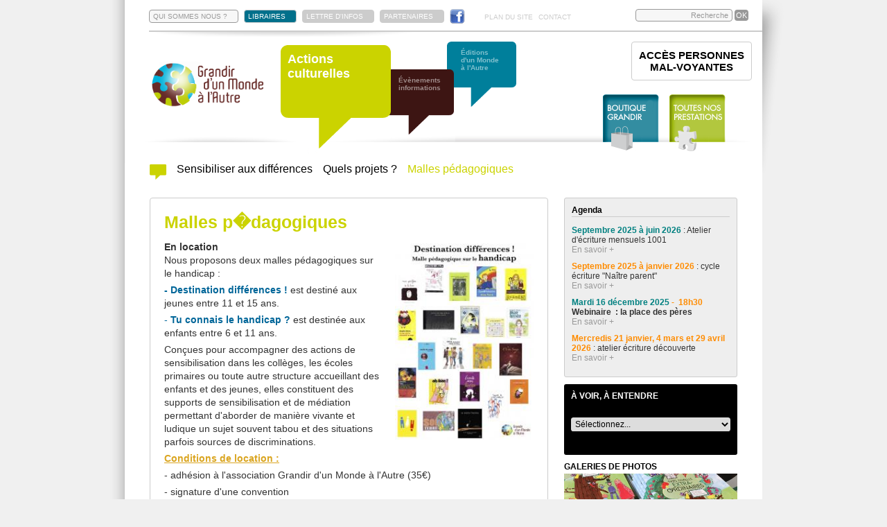

--- FILE ---
content_type: text/html; charset=utf-8
request_url: https://mondealautre.fr/actions-culturelles/malles-pedagogiques-t37.html?EMA=50a12ad5386d9c0ba1ddce7f9339d944
body_size: 11501
content:
<!DOCTYPE html PUBLIC "-//W3C//DTD XHTML 1.0 Transitional//EN" "http://www.w3.org/TR/xhtml1/DTD/xhtml1-transitional.dtd">
<html xmlns="http://www.w3.org/1999/xhtml">
<head>
	<meta http-equiv="Content-Type" content="text/html; charset=utf-8" />
	<title>
Malles pédagogiques	</title>
	<meta name="title" content="Malles pédagogiques" />
	<meta name="description" content="Association agissant en faveur de la lutte contre les discriminations au travers d'une maison d'édition sur le thème des différences, d'actions culturelles, de l'organisation de colloques sur le handicap." />
	<meta name="keywords" content="Keywords Grandir d'un Monde à l'Autre" />
	<meta name="expires" content="never" />
	<meta name="language" content="francais (french)" />
	<meta name="robots" content="index,follow">
	<meta name="revisit-after" content="7 days" />
	<meta name="author" content="www.studiok-web.com" />
	<meta name="content-language" content="fr" />
	<meta name="language" content="fr" />
	<script type='text/javascript' src='/js/jquery-1.6.4.min.js'></script> <!-- JQUERY -->
	<script type='text/javascript' src='/js/jquery-ui-custom.min.js'></script> <!-- JQUERY ?? -->
	<script type='text/javascript' src='/js/jquery-hoverIntent.js'></script> <!-- JQUERY ?? -->
	<script type='text/javascript' src='/js/jquery-slides.min.js'></script> <!-- JQUERY SLIDES -->
	<script type='text/javascript' src='/js/jquery-carouFredSel-5.5.0-packed.js'></script>
	<script type="text/javascript" src="/js/jquery-jplayer/jquery.jplayer.min.js"></script>
    <script type="text/javascript" src="/js/fancybox/jquery.fancybox.pack.js"></script>
    <script type='text/javascript' src='/js/highslide/highslide.min.js'></script> <!-- JQUERY gallerie -->
    <script type='text/javascript' src='/js/scripts-swfobject.js'></script>
	<script type='text/javascript' src='/0-3-scripts.js'></script>
    <script src="/js/jquery-validationEngine-fr.js" type="text/javascript" charset="utf-8"></script>
    <script src="/js/jquery-validationEngine.js" type="text/javascript" charset="utf-8"></script>
	<script type='text/javascript' src='/0-3-commande-scripts.js'></script>
	<link rel="stylesheet" href="/js/validationEngine.jquery.css" type="text/css"/>
	<link rel="stylesheet" href="/js/fancybox/jquery.fancybox.css" type="text/css"/>
	<link rel="stylesheet" href="/js/highslide/highslide.css" type="text/css"/>
    <link type="text/css" href="/js/jquery-jplayer/skin_dark/jplayer.dark.css" rel="stylesheet" />
    <link href="/0-3-styles.css" rel="stylesheet" type="text/css" /></head>
<body>
	<div id='all'><header id='header'><div id='menu-haut'><ul class='ul-menu-haut'><li id='a-qsn'><a class='border' href='/grandir-monde-a-autre/?EMA=a110edcab34320911de41af8735c3c9b' title="L'association Grandir d'un Monde à l'Autre">QUI SOMMES NOUS ?</a></li><li id='a-libraires'><a class='libraires' href='/editions/vous-etes-libraire-t28.html?EMA=a110edcab34320911de41af8735c3c9b'   title="Vous etes libraire"  >LIBRAIRES</a></li><li id='a-partenaires'><a class='gris' title='Les partenaires' href='/grandir-monde-a-autre/regard-d-un-monde-a-l-autre.html?EMA=a110edcab34320911de41af8735c3c9b'>LETTRE D'INFOS</a></li><li id='a-partenaires'><a class='gris' title='Les partenaires' href='/grandir-monde-a-autre/nos-partenaires.html?EMA=a110edcab34320911de41af8735c3c9b'>PARTENAIRES</a></li><li id='a-modes-paiement'><a class='gris' href='/boutique/modes-de-paiement-t41.html?EMA=a110edcab34320911de41af8735c3c9b'   title="Modes de paiement"  >MODES DE PAIEMENT</a></li><li id='a-facebook'><a class='facebook' href='http://fr-fr.facebook.com/pages/Association-Grandir-dun-Monde-à-lAutre/232052750188835' title="Grandir d'un Monde à l'Autre sur Facebook"></a></li><li id='a-pds'><a class='rien' href='/plan-du-site.html?EMA=a110edcab34320911de41af8735c3c9b' >PLAN DU SITE</a></li><li id='a-contact'><a class='rien' href='/grandir-monde-a-autre/contactez-nous.html?EMA=a110edcab34320911de41af8735c3c9b' >CONTACT</a></li></ul><div class='recherche'><form action='/recherche-grandir-monde-autre.html' method='post'><input type="hidden" name="EMA" value="a110edcab34320911de41af8735c3c9b" /><input type='text' name='recherche' value='Recherche' id='search-input' /><input type='submit' value='OK' class='submit' /></form></div><div class='clear'></div></div><div id='menu-general'><div id='logo'><a href='/?EMA=a110edcab34320911de41af8735c3c9b' title='Retour à l&rsquo;accueil'><img src='/visuels/logo-mondealautre.png' style='width:170px;' /></a></div><div class='content-bulle'><div id='bulle-verte' class='big-bulle-div' style='z-index:301; left:0;'><img class='big-bulle-couleur' src='/visuels/public/bulle-verte.png' alt='événements' style='z-index:300;' /><h1 class='bulle-texte' style='z-index:301;'>Actions<br />culturelles</h1></div><div id='bulle-marron' class='petite-bulle bulle-div'  style='z-index:200; left:150px;'><img style='z-index:200;' class='petite-bulle-couleur' src='/visuels/public/bulle-marron.png' alt='événements' /><img style='z-index:202;' class='bulle-noire' src='/visuels/public/bulle-noire.png' alt='fond' /><p style='z-index:203;' class='bulle-texte'>Évènements<br />informations</p><a style='z-index:204;' class='bulle-a' href='/evenements-informations/?EMA=a110edcab34320911de41af8735c3c9b' title="Grandir d'un monde à l'Autre, les événements"></a></div><div id='bulle-bleue' class='petite-bulle bulle-div'  style='z-index:100; left:240px;'><img style='z-index:100;' class='petite-bulle-couleur' src='/visuels/public/bulle-bleue.png' alt='événements' /><img style='z-index:102;' class='bulle-noire' src='/visuels/public/bulle-noire.png' alt='fond' /><p style='z-index:103;' class='bulle-texte'>Éditions<br />d'un Monde<br />à l'Autre</p><a style='z-index:104;' class='bulle-a' href='/editions/?EMA=a110edcab34320911de41af8735c3c9b' title="Grandir d'un monde à l'Autre, les éditions"></a></div></div><div id='boutique'><a href='/boutique/?EMA=a110edcab34320911de41af8735c3c9b' title="Grandir d'un monde à l'Autre, la boutique"></a><span></span></div><div id='actions'><a class='lien_ext_neutre' href='/files/textes/Catalogue-des-actions-1-48.pdf?EMA=a110edcab34320911de41af8735c3c9b'></a><span></span></div><div id='bloc-mv' class='cs-actions'><a href='?EMA=a110edcab34320911de41af8735c3c9b' title='Accès personnes mal-voyantes'>ACCÈS PERSONNES<BR />MAL-VOYANTES</a></div></div><ul id='sous-menu-pole'><li class='sous-menu-li verte'><a href='/actions-culturelles/?EMA=a110edcab34320911de41af8735c3c9b' title="Actualités Actions culturelles" class=''><img class='home' src='/visuels/public/bulle-verte.png' alt='Actualités' /></a></li><li class='sous-menu-li verte'><a href='/actions-culturelles/sensibiliser-aux-differences-t26.html?EMA=a110edcab34320911de41af8735c3c9b' title="Sensibiliser aux différences" class=''>Sensibiliser aux différences</a></li><li class='sous-menu-li verte'><a href='/actions-culturelles/quels-projets-t20.html?EMA=a110edcab34320911de41af8735c3c9b' title="Quels projets ?" class=''>Quels projets ?</a></li><li class='sous-menu-li verte'><a href='/actions-culturelles/malles-pedagogiques-t37.html?EMA=a110edcab34320911de41af8735c3c9b' title="Malles pédagogiques" class='on'>Malles pédagogiques</a></li></ul></header><div class = 'contenu'><div class = 'contenu-left'><div class='texte entite verte'><h1>Malles p�dagogiques</h1><div class='paragraphe'><img class='img-align-1' src = '/visuels/textes/Destination-differences--1-37.jpg' alt="Illustration " /><h2>En location</h2><p>
	Nous proposons deux malles p&eacute;dagogiques sur le handicap :</p>
<p>
	<span style="color:#006699;"><strong>- Destination diff&eacute;rences !</strong> </span>est destin&eacute; aux jeunes entre 11 et 15 ans.</p>
<p>
	<span style="color:#006699;">- <strong>Tu connais le handicap ? </strong></span>est destin&eacute;e aux enfants entre 6 et 11 ans.</p>
<p>
	Con&ccedil;ues pour accompagner des actions de sensibilisation dans les coll&egrave;ges, les &eacute;coles primaires ou toute autre structure accueillant des enfants et des jeunes, elles constituent des supports de sensibilisation et de m&eacute;diation permettant d&#39;aborder de mani&egrave;re vivante et ludique un sujet souvent tabou et des situations parfois sources de discriminations.</p>
<p>
	<span style="color:#daa520;"><strong><u>Conditions de location :</u></strong></span></p>
<p>
	- adh&eacute;sion &agrave; l&#39;association Grandir d&#39;un Monde &agrave; l&#39;Autre (35&euro;)</p>
<p>
	- signature d&#39;une convention</p>
<p>
	- 20&euro; de 1 jour &agrave; 30 jours</p>
<p>
	- ch&egrave;que de caution de la valeur des malles</p>
<p>
	- retrait et retour &agrave; notre bureau</p>
<p>
	Pour tout renseignement : 09 72 39 82 86 / contact@mondealautre.fr</p>
</div><div class='paragraphe'><h2>Destination différences !</h2><p>
	La malle <span style="color:#006699;"><strong>Destination diff&eacute;rences&nbsp; ! </strong></span>contient divers supports :</p>
<ul>
	<li>
		6 romans</li>
	<li>
		3 albums</li>
	<li>
		4 bandes dessin&eacute;es et mangas</li>
	<li>
		3 livres documentaires<br />
		(dont 1 de photographies)</li>
	<li>
		1 guide p&eacute;dagogique</li>
	<li>
		2 films documentaires</li>
	<li>
		2 films d&#39;animation</li>
	<li>
		10 courts m&eacute;trages</li>
	<li>
		1 jeu de plateau coop&eacute;ratif</li>
	<li>
		1 alphabet en braille</li>
</ul>
<a href='/files/textes/Destination-differences--2-37.pdf?EMA=a110edcab34320911de41af8735c3c9b' title="Présentation détaillée de Destinations différences !" class='lien_ext_neutre'><span class='puce'></span>Présentation détaillée de Destinations différences !</a></div><div class='paragraphe'><img class='img-align-1' src = '/visuels/textes/Tu-connais-le-handicap--3-37.jpg' alt="Illustration " /><h2>Tu connais le handicap ?</h2><p>
	La malle <span style="color:#006699;">T<strong>u connais le handicap ?</strong></span> contient &nbsp;:</p>
<ul>
	<li>
		10 romans</li>
	<li>
		15 albums</li>
	<li>
		4 bandes dessin&eacute;es et mangas</li>
	<li>
		3 livres documentaires</li>
	<li>
		1 CD-ROM</li>
	<li>
		7 films documentaires</li>
	<li>
		2 films d&#39;animation</li>
	<li>
		1 jeu de plateau</li>
	<li>
		1 album en &eacute;dition adapt&eacute;e : braille et support audio</li>
	<li>
		1 jeu de cartes</li>
</ul>
<p>
	&nbsp;</p>
<p>
	&nbsp;</p>
<a href='/files/textes/Tu-connais-le-handicap--3-37.pdf?EMA=a110edcab34320911de41af8735c3c9b' title="Présentation des titres de Tu connais le handicap ?" class='lien_ext_neutre'><span class='puce'></span>Présentation des titres de Tu connais le handicap ?</a></div><div class='clear'></div></div></div><div class = 'contenu-right'><div class='right-box agenda-box no-mv'><p class='title'>Agenda</p><div class='right-box-entite'><p><p>
	<span style="color:#008080;"><strong>Septembre 2025 &agrave; juin 2026</strong></span> : Atelier d&#39;&eacute;criture mensuels 1001</p>
</p><a href='/actions-culturelles/cycle-ecriture-du-mercredi-les-ateliers-1001-a535.html?EMA=a110edcab34320911de41af8735c3c9b' title="Cycle ECRITURE du mercredi : les ateliers 1001 " class='more'>En savoir +</a></div><div class='right-box-entite'><p><p>
	<span style="color:#ff8c00;"><strong>Septembre 2025 &agrave; janvier 2026</strong></span> : cycle &eacute;criture &quot;Na&icirc;tre parent&quot;&nbsp;</p>
</p><a href='/actions-culturelles/cycle-ecriture-en-distanciel-naitre-parent-a537.html?EMA=a110edcab34320911de41af8735c3c9b' title="Cycle Ecriture en distanciel : Naitre parent " class='more'>En savoir +</a></div><div class='right-box-entite'><p><p>
	<span style="color:#008080;"><strong>Mardi 16 d&eacute;cembre 2025</strong></span><span style="color:#ff8c00;"><strong> -&nbsp; 18h30</strong></span> <strong>Webinaire&nbsp; : la place des p&egrave;res&nbsp;</strong></p>
</p><a href='/evenements-informations/webinaire-la-place-des-peres-a538.html?EMA=a110edcab34320911de41af8735c3c9b' title="Webinaire La place des PERES" class='more'>En savoir +</a></div><div class='right-box-entite'><p><p>
	<strong><span style="color:#ff8c00;">Mercredis 21 janvier, 4 mars et 29 avril 2026</span></strong> : <a href="https://www.plumesdelarbre.com/milledeux">atelier &eacute;criture d&eacute;couverte&nbsp;</a></p>
</p><a href='/actions-culturelles/les-ateliers-1oo2-re-demarrent-a518.html?EMA=a110edcab34320911de41af8735c3c9b' title="Les ateliers 1OO2 re-demarrent !" class='more'>En savoir +</a></div></div><div class='right-box box-media no-mv'><p class='title'>À VOIR, À ENTENDRE</p><form method='post' id='form_avae'><input type="hidden" name="EMA" value="a110edcab34320911de41af8735c3c9b" /><select name='avae' class='avae' onchange='form.submit();'><option value='0'>Sélectionnez...</option><option title='Parentalité/handicap : Une maman "loisirs"'   value='47'>Parentalité/handicap : Une ma...</option><option title='Parentalité/handicap : Etre en confiance avec les professionnels'   value='46'>Parentalité/handicap : Etre e...</option><option title='Parentalité/handicap : Le douloureux regard de l'autre (témoignage sonore)'   value='45'>Parentalité/handicap : Le dou...</option><option title='Bande-annonce DVD Parentalité et handicap, 2ème partie : devenir d'enfant'   value='44'>Bande-annonce DVD Parentalité...</option><option title='Bande-annonce DVD Parentalité et handicap, 1ère partie : désir d'enfant'   value='43'>Bande-annonce DVD Parentalité...</option><option title='Lectures d'enfants'   value='42'>Lectures d'enfants...</option><option title='Rencontre avec Gwénola Morizur'   value='41'>Rencontre avec Gwénola Morizu...</option><option title='Teaser Balthazar du grand bazar'   value='40'>Teaser Balthazar du grand baza...</option><option title='Balthazar du grand bazar présenté sur Télénantes'   value='39'>Balthazar du grand bazar prés...</option><option title='A la recherche d'une relation (témoignage sonore)'   value='38'>A la recherche d'une relation ...</option><option title='Désillusion (témoignage sonore)'   value='37'>Désillusion (témoignage sono...</option><option title='Comment faire confiance ? (témoignage sonore)'   value='36'>Comment faire confiance ? (té...</option><option title='Comment rencontrer l'autre (témoignage sonore)'   value='35'>Comment rencontrer l'autre (t�...</option><option title='Relations de couple : proximité et distance (témoignage sonore)'   value='34'>Relations de couple : proximit...</option><option title='La vie amoureuse, autrefois et maintenant (témoignage sonore)'   value='33'>La vie amoureuse, autrefois et...</option><option title='Une rencontre entre femme (témoignage sonore)'   value='32'>Une rencontre entre femme (té...</option><option title='Une sexualité handicapante (témoignage sonore)'   value='31'>Une sexualité handicapante (t...</option><option title='La complexité des sentiments (témoignage sonore)'   value='30'>La complexité des sentiments ...</option><option title='Les difficultés dans le couple (témoignage sonore)'   value='29'>Les difficultés dans le coupl...</option><option title='Rêver l'amour (témoignage sonore)'   value='28'>Rêver l'amour (témoignage so...</option><option title='Entretien avec Christelle Lépine'   value='27'>Entretien avec Christelle Lép...</option><option title='Reportage son : un film sur la parentalité des personnes déficientes mentales'   value='26'>Reportage son : un film sur la...</option><option title='Reportage vidéo : un film sur la parentalité des personnes déficientes mentales'   value='25'>Reportage vidéo : un film sur...</option><option title='Film d'animation réalisé par deux CLIS de Rezé'   value='24'>Film d'animation réalisé par...</option><option title='Ecoutez la rencontre avec Frédéric Philibert du 23 octobre 2012'   value='23'>Ecoutez la rencontre avec Fré...</option><option title='Bande-annonce du livre Mon petit frère de la lune'   value='22'>Bande-annonce du livre Mon pet...</option><option title='Rencontre avec Ron Dyens, producteur'   value='21'>Rencontre avec Ron Dyens, prod...</option></select></form><h4></h4><div class='media'></div></div><div class = 'box-galerie'><p class='title'>GALERIES DE PHOTOS</p><div id='slide-galerie-box'><div class='slides_container'><div class='slide-galerie-div'><div class='visuel-galerie-box' style='width:250px; height:125px; overflow:hidden; position:relative;'><img alt="" style='left:0px; top:-104px; width:250px; height:332px; position:absolute;' src = '/visuels/galerie/Le-llivre-Nos-familles-extra-ordinaires-259.jpg' /></div></div><div class='slide-galerie-div'><div class='visuel-galerie-box' style='width:250px; height:125px; overflow:hidden; position:relative;'><img alt="" style='left:0px; top:-104px; width:250px; height:332px; position:absolute;' src = '/visuels/galerie/Projet-Portraits-de-familles-impression-du-livre-les-feuilles-dans-l-assembleuse-258.jpg' /></div></div><div class='slide-galerie-div'><div class='visuel-galerie-box' style='width:250px; height:125px; overflow:hidden; position:relative;'><img alt="" style='left:0px; top:-104px; width:250px; height:332px; position:absolute;' src = '/visuels/galerie/Projet-Portraits-de-familles-impression-de-la-couverture-du-livre-257.jpg' /></div></div><div class='slide-galerie-div'><div class='visuel-galerie-box' style='width:250px; height:125px; overflow:hidden; position:relative;'><img alt="" style='left:0px; top:-22px; width:250px; height:168px; position:absolute;' src = '/visuels/galerie/Projet-Portraits-de-familles-exposition-a-l-ecole-La-Sensive-St-Herblain--256.jpg' /></div></div><div class='slide-galerie-div'><div class='visuel-galerie-box' style='width:250px; height:125px; overflow:hidden; position:relative;'><img alt="" style='left:0px; top:-39px; width:250px; height:202px; position:absolute;' src = '/visuels/galerie/Projet-Portraits-de-familles-remise-du-livre-a-l-ecole-Les-Marsauderies-Nantes--255.jpg' /></div></div><div class='slide-galerie-div'><div class='visuel-galerie-box' style='width:250px; height:125px; overflow:hidden; position:relative;'><img alt="" style='left:0px; top:-31px; width:250px; height:187px; position:absolute;' src = '/visuels/galerie/Projet-Portraits-de-familles-remise-du-livre-a-l-ecole-A-France-Blain--254.jpg' /></div></div><div class='slide-galerie-div'><div class='visuel-galerie-box' style='width:250px; height:125px; overflow:hidden; position:relative;'><img alt="" style='left:0px; top:-31px; width:250px; height:187px; position:absolute;' src = '/visuels/galerie/Projet-Portraits-de-familles-quelques-actrices-du-projet-253.jpg' /></div></div><div class='slide-galerie-div'><div class='visuel-galerie-box' style='width:250px; height:125px; overflow:hidden; position:relative;'><img alt="" style='left:0px; top:-12px; width:250px; height:148px; position:absolute;' src = '/visuels/galerie/Projet-Portraits-de-familles-remise-du-livre-ecole-Beauregard-St-Herblain--252.jpg' /></div></div><div class='slide-galerie-div'><div class='visuel-galerie-box' style='width:250px; height:125px; overflow:hidden; position:relative;'><img alt="" style='left:0px; top:-72px; width:250px; height:268px; position:absolute;' src = '/visuels/galerie/Projet-Portraits-de-familles-collecte-des-planches-finalisees-251.jpg' /></div></div><div class='slide-galerie-div'><div class='visuel-galerie-box' style='width:250px; height:125px; overflow:hidden; position:relative;'><img alt="" style='left:0px; top:-8px; width:250px; height:140px; position:absolute;' src = '/visuels/galerie/Projet-Portraits-de-familles-reflexion-autour-de-la-famille-sportive-Ecole-Les-Marsauderies-Nantes--250.jpg' /></div></div><div class='slide-galerie-div'><div class='visuel-galerie-box' style='width:250px; height:125px; overflow:hidden; position:relative;'><img alt="" style='left:0px; top:-74px; width:250px; height:272px; position:absolute;' src = '/visuels/galerie/Projet-Portraits-de-familles-Marie-Cecile-Distinguin-Rabot-presente-son-livre-et-les-orignaux-249.jpg' /></div></div><div class='slide-galerie-div'><div class='visuel-galerie-box' style='width:250px; height:125px; overflow:hidden; position:relative;'><img alt="" style='left:0px; top:-31px; width:250px; height:187px; position:absolute;' src = '/visuels/galerie/Projet-Portraits-de-familles-les-esquisses-Ecole-Beauregard-St-Herblain--248.jpg' /></div></div><div class='slide-galerie-div'><div class='visuel-galerie-box' style='width:250px; height:125px; overflow:hidden; position:relative;'><img alt="" style='left:0px; top:-31px; width:250px; height:187px; position:absolute;' src = '/visuels/galerie/Projet-Portraits-de-familles-Mise-en-couleur-d-elements-des-familles-Ecole-A-France-Blain--247.jpg' /></div></div><div class='slide-galerie-div'><div class='visuel-galerie-box' style='width:250px; height:125px; overflow:hidden; position:relative;'><img alt="" style='left:0px; top:-31px; width:250px; height:187px; position:absolute;' src = '/visuels/galerie/Projet-Portraits-de-familles-Jeux-cooperatifs-a-l-ecole-Anatole-France-Blain--246.jpg' /></div></div><div class='slide-galerie-div'><div class='visuel-galerie-box' style='width:250px; height:125px; overflow:hidden; position:relative;'><img alt="" style='left:0px; top:-31px; width:250px; height:187px; position:absolute;' src = '/visuels/galerie/Projet-Portraits-de-famille-Ecole-La-Sensive-2017-245.jpg' /></div></div><div class='slide-galerie-div'><div class='visuel-galerie-box' style='width:250px; height:125px; overflow:hidden; position:relative;'><img alt="" style='left:0px; top:-31px; width:250px; height:187px; position:absolute;' src = '/visuels/galerie/Projet-Portraits-de-famille-Ecole-La-Sensive-2017-244.jpg' /></div></div><div class='slide-galerie-div'><div class='visuel-galerie-box' style='width:250px; height:125px; overflow:hidden; position:relative;'><img alt="" style='left:0px; top:-31px; width:250px; height:187px; position:absolute;' src = '/visuels/galerie/Projet-Portraits-de-famille-Ecole-La-Sensive-2017-243.jpg' /></div></div><div class='slide-galerie-div'><div class='visuel-galerie-box' style='width:250px; height:125px; overflow:hidden; position:relative;'><img alt="" style='left:0px; top:-31px; width:250px; height:187px; position:absolute;' src = '/visuels/galerie/Projet-Portraits-de-famille-Ecole-La-Sensive-2017-242.jpg' /></div></div><div class='slide-galerie-div'><div class='visuel-galerie-box' style='width:250px; height:125px; overflow:hidden; position:relative;'><img alt="" style='left:0px; top:-8px; width:250px; height:140px; position:absolute;' src = '/visuels/galerie/Projet-Portraits-de-famille-Ecole-Les-Marsauderies-2017-241.jpg' /></div></div><div class='slide-galerie-div'><div class='visuel-galerie-box' style='width:250px; height:125px; overflow:hidden; position:relative;'><img alt="" style='left:0px; top:-8px; width:250px; height:140px; position:absolute;' src = '/visuels/galerie/Projet-Portraits-de-famille-Ecole-Les-Marsauderies-2017-240.jpg' /></div></div><div class='slide-galerie-div'><div class='visuel-galerie-box' style='width:250px; height:125px; overflow:hidden; position:relative;'><img alt="" style='left:0px; top:-8px; width:250px; height:140px; position:absolute;' src = '/visuels/galerie/Projet-Portraits-de-famille-Ecole-Les-Marsauderies-2017-239.jpg' /></div></div><div class='slide-galerie-div'><div class='visuel-galerie-box' style='width:250px; height:125px; overflow:hidden; position:relative;'><img alt="" style='left:0px; top:-31px; width:250px; height:187px; position:absolute;' src = '/visuels/galerie/Projet-Portraits-de-famille-Ecole-Beauregard-2017-238.jpg' /></div></div><div class='slide-galerie-div'><div class='visuel-galerie-box' style='width:250px; height:125px; overflow:hidden; position:relative;'><img alt="" style='left:0px; top:-31px; width:250px; height:187px; position:absolute;' src = '/visuels/galerie/Projet-Portraits-de-famille-Ecole-Beauregard-2017-237.jpg' /></div></div><div class='slide-galerie-div'><div class='visuel-galerie-box' style='width:250px; height:125px; overflow:hidden; position:relative;'><img alt="" style='left:0px; top:-31px; width:250px; height:187px; position:absolute;' src = '/visuels/galerie/Projet-Portraits-de-famille-Ecole-Beauregard-2017-236.jpg' /></div></div><div class='slide-galerie-div'><div class='visuel-galerie-box' style='width:250px; height:125px; overflow:hidden; position:relative;'><img alt="" style='left:0px; top:-31px; width:250px; height:187px; position:absolute;' src = '/visuels/galerie/Projet-Portraits-de-famille-Ecole-Beauregard-2017-235.jpg' /></div></div><div class='slide-galerie-div'><div class='visuel-galerie-box' style='width:250px; height:125px; overflow:hidden; position:relative;'><img alt="" style='left:0px; top:-31px; width:250px; height:187px; position:absolute;' src = '/visuels/galerie/Projet-Portraits-de-familles-Elisabeth-Chabot-231.jpg' /></div></div><div class='slide-galerie-div'><div class='visuel-galerie-box' style='width:250px; height:125px; overflow:hidden; position:relative;'><img alt="" style='left:0px; top:-31px; width:250px; height:187px; position:absolute;' src = '/visuels/galerie/Projets-Portraits-de-famille-Elisabeth-Chabot-presente-les-etapes-de-creation-d-un-livre-l-impression-2017-230.jpg' /></div></div><div class='slide-galerie-div'><div class='visuel-galerie-box' style='width:250px; height:125px; overflow:hidden; position:relative;'><img alt="" style='left:0px; top:-104px; width:250px; height:332px; position:absolute;' src = '/visuels/galerie/Projet-Portraits-de-familles-Intervention-d-Elisabeth-Chabot-Etapes-de-creation-d-un-livre-2017-228.jpg' /></div></div><div class='slide-galerie-div'><div class='visuel-galerie-box' style='width:250px; height:125px; overflow:hidden; position:relative;'><img alt="" style='left:0px; top:-31px; width:250px; height:187px; position:absolute;' src = '/visuels/galerie/Projet-Portraits-de-familles-Atelier-d-illustration-creation-des-familles-Ecole-Anatole-France-le-4-avril-2017-227.jpg' /></div></div><div class='slide-galerie-div'><div class='visuel-galerie-box' style='width:250px; height:125px; overflow:hidden; position:relative;'><img alt="" style='left:0px; top:-104px; width:250px; height:332px; position:absolute;' src = '/visuels/galerie/Projet-Portraits-de-familles-Atelier-d-illustration-creation-des-familles-Ecole-Anatole-France-le-4-avril-2017-226.jpg' /></div></div><div class='slide-galerie-div'><div class='visuel-galerie-box' style='width:250px; height:125px; overflow:hidden; position:relative;'><img alt="" style='left:0px; top:-31px; width:250px; height:187px; position:absolute;' src = '/visuels/galerie/Projet-Portraits-de-familles-Atelier-d-illustration-creation-des-familles-Ecole-Anatole-France-le-4-avril-2017-225.jpg' /></div></div><div class='slide-galerie-div'><div class='visuel-galerie-box' style='width:250px; height:125px; overflow:hidden; position:relative;'><img alt="" style='left:0px; top:-31px; width:250px; height:187px; position:absolute;' src = '/visuels/galerie/Projet-Portraits-de-familles-Atelier-d-illustration-creation-des-familles-Ecole-Anatole-France-le-4-avril-2017-224.jpg' /></div></div><div class='slide-galerie-div'><div class='visuel-galerie-box' style='width:250px; height:125px; overflow:hidden; position:relative;'><img alt="" style='left:0px; top:-31px; width:250px; height:187px; position:absolute;' src = '/visuels/galerie/Projet-Portraits-de-familles-Atelier-d-illustration-creation-des-familles-Ecole-Anatole-France-le-4-avril-2017-223.jpg' /></div></div><div class='slide-galerie-div'><div class='visuel-galerie-box' style='width:250px; height:125px; overflow:hidden; position:relative;'><img alt="" style='left:0px; top:-31px; width:250px; height:187px; position:absolute;' src = '/visuels/galerie/Projet-Portraits-de-familles-Esquisse-La-famille-tres-nombreuse-qui-voyage-ecole-Anatole-France-4-avril-2017-222.jpg' /></div></div><div class='slide-galerie-div'><div class='visuel-galerie-box' style='width:250px; height:125px; overflow:hidden; position:relative;'><img alt="" style='left:0px; top:-31px; width:250px; height:187px; position:absolute;' src = '/visuels/galerie/Projet-Portraits-de-familles-La-famille-des-fees-ecole-Anatole-France-4-avril-2017-221.jpg' /></div></div><div class='slide-galerie-div'><div class='visuel-galerie-box' style='width:250px; height:125px; overflow:hidden; position:relative;'><img alt="" style='left:0px; top:-31px; width:250px; height:187px; position:absolute;' src = '/visuels/galerie/Projet-Portraits-de-familles-Atelier-d-illustration-creation-des-familles-Ecole-Anatole-France-le-4-avril-2017-220.jpg' /></div></div><div class='slide-galerie-div'><div class='visuel-galerie-box' style='width:250px; height:125px; overflow:hidden; position:relative;'><img alt="" style='left:0px; top:-31px; width:250px; height:187px; position:absolute;' src = '/visuels/galerie/Projet-Portraits-de-familles-Atelier-d-illustration-creation-des-familles-Ecole-La-Sensive-le-7-mars-2017-219.jpg' /></div></div><div class='slide-galerie-div'><div class='visuel-galerie-box' style='width:250px; height:125px; overflow:hidden; position:relative;'><img alt="" style='left:0px; top:-31px; width:250px; height:187px; position:absolute;' src = '/visuels/galerie/Projet-Portraits-de-familles-Atelier-d-illustration-creation-des-familles-Ecole-Beauregard-le-6-mars-2017-218.jpg' /></div></div><div class='slide-galerie-div'><div class='visuel-galerie-box' style='width:250px; height:125px; overflow:hidden; position:relative;'><img alt="" style='left:0px; top:-31px; width:250px; height:187px; position:absolute;' src = '/visuels/galerie/Projet-Portraits-de-familles-Atelier-d-illustration-creation-des-familles-Ecole-La-Sensive-le-7-mars-2017-217.jpg' /></div></div><div class='slide-galerie-div'><div class='visuel-galerie-box' style='width:250px; height:125px; overflow:hidden; position:relative;'><img alt="" style='left:0px; top:-28px; width:250px; height:180px; position:absolute;' src = '/visuels/galerie/Projet-Portraits-de-familles-La-famille-fantome-ecole-La-Sensive-7-mars-2017-215.jpg' /></div></div><div class='slide-galerie-div'><div class='visuel-galerie-box' style='width:250px; height:125px; overflow:hidden; position:relative;'><img alt="" style='left:0px; top:-16px; width:250px; height:157px; position:absolute;' src = '/visuels/galerie/Projet-Portraits-de-familles-La-famille-orpheline-ecole-La-Sensive-7-mars-2017-214.jpg' /></div></div><div class='slide-galerie-div'><div class='visuel-galerie-box' style='width:250px; height:125px; overflow:hidden; position:relative;'><img alt="" style='left:0px; top:-26px; width:250px; height:176px; position:absolute;' src = '/visuels/galerie/Projet-Portraits-de-familles-La-famille-nombreuse-famille-mariage-ecole-La-Sensive-7-mars-2017-213.jpg' /></div></div><div class='slide-galerie-div'><div class='visuel-galerie-box' style='width:250px; height:125px; overflow:hidden; position:relative;'><img alt="" style='left:0px; top:-26px; width:250px; height:177px; position:absolute;' src = '/visuels/galerie/Projet-Portraits-de-familles-La-famille-genealogique-ecole-La-Sensive-le-7-mars-2017-212.jpg' /></div></div><div class='slide-galerie-div'><div class='visuel-galerie-box' style='width:250px; height:125px; overflow:hidden; position:relative;'><img alt="" style='left:0px; top:-31px; width:250px; height:187px; position:absolute;' src = '/visuels/galerie/Projet-Portraits-de-familles-Les-4-familles-de-l-ecole-Beauregard-famille-cyclope-famille-arbre-famille-tribu-famille-super-heros--211.jpg' /></div></div><div class='slide-galerie-div'><div class='visuel-galerie-box' style='width:250px; height:125px; overflow:hidden; position:relative;'><img alt="" style='left:0px; top:-31px; width:250px; height:187px; position:absolute;' src = '/visuels/galerie/Projet-Portraits-de-familles-Les-droits-de-l-enfant-avec-Catherine-Dautry-ecole-Beauregard-le-6-mars-2017-210.jpg' /></div></div><div class='slide-galerie-div'><div class='visuel-galerie-box' style='width:250px; height:125px; overflow:hidden; position:relative;'><img alt="" style='left:0px; top:-31px; width:250px; height:187px; position:absolute;' src = '/visuels/galerie/Projet-Portraits-de-familles-La-famille-monoparentale-famille-super-heros-ecole-Beauregard-6-mars-2017-209.jpg' /></div></div><div class='slide-galerie-div'><div class='visuel-galerie-box' style='width:250px; height:125px; overflow:hidden; position:relative;'><img alt="" style='left:0px; top:-23px; width:250px; height:170px; position:absolute;' src = '/visuels/galerie/Projet-Portraits-de-familles-La-famille-homoparentale-famille-arbre-ecole-Beauregard-6-mars-2017-208.jpg' /></div></div><div class='slide-galerie-div'><div class='visuel-galerie-box' style='width:250px; height:125px; overflow:hidden; position:relative;'><img alt="" style='left:0px; top:-31px; width:250px; height:187px; position:absolute;' src = '/visuels/galerie/Projet-Portraits-de-familles-Atelier-d-illustration-creation-des-familles-Ecole-Beauregard-le-6-mars-2017-207.jpg' /></div></div><div class='slide-galerie-div'><div class='visuel-galerie-box' style='width:250px; height:125px; overflow:hidden; position:relative;'><img alt="" style='left:0px; top:-31px; width:250px; height:187px; position:absolute;' src = '/visuels/galerie/Projet-Portraits-de-familles-Atelier-d-illustration-creation-des-familles-Ecole-Beauregard-le-6-mars-2017-206.jpg' /></div></div><div class='slide-galerie-div'><div class='visuel-galerie-box' style='width:250px; height:125px; overflow:hidden; position:relative;'><img alt="" style='left:0px; top:-31px; width:250px; height:187px; position:absolute;' src = '/visuels/galerie/Projet-Portraits-de-familles-Atelier-d-illustration-creation-des-familles-Ecole-Beauregard-le-6-mars-2017-205.jpg' /></div></div><div class='slide-galerie-div'><div class='visuel-galerie-box' style='width:250px; height:125px; overflow:hidden; position:relative;'><img alt="" style='left:0px; top:-31px; width:250px; height:187px; position:absolute;' src = '/visuels/galerie/Projet-Portraits-de-familles-Atelier-d-illustration-creation-des-familles-Ecole-Beauregard-le-6-mars-2017-204.jpg' /></div></div><div class='slide-galerie-div'><div class='visuel-galerie-box' style='width:250px; height:125px; overflow:hidden; position:relative;'><img alt="" style='left:0px; top:-31px; width:250px; height:187px; position:absolute;' src = '/visuels/galerie/Projet-Portraits-de-familles-Marie-Cecile-Distinguin-Rabot-montre-une-planche-originale-mars-2017-203.jpg' /></div></div><div class='slide-galerie-div'></div><div class='slide-galerie-div'><div class='visuel-galerie-box' style='width:250px; height:125px; overflow:hidden; position:relative;'><img alt="" style='left:0px; top:-35px; width:250px; height:194px; position:absolute;' src = '/visuels/galerie/Formation-enseignants-projet-Familles-fevrier-2017-201.jpg' /></div></div><div class='slide-galerie-div'><div class='visuel-galerie-box' style='width:250px; height:125px; overflow:hidden; position:relative;'><img alt="" style='left:0px; top:-31px; width:250px; height:187px; position:absolute;' src = '/visuels/galerie/Formation-enseignants-projet-Familles-fevrier-2017-200.jpg' /></div></div><div class='slide-galerie-div'><div class='visuel-galerie-box' style='width:250px; height:125px; overflow:hidden; position:relative;'><img alt="" style='left:0px; top:-104px; width:250px; height:332px; position:absolute;' src = '/visuels/galerie/Formation-enseignants-projet-Familles-fevrier-2017-199.jpg' /></div></div><div class='slide-galerie-div'><div class='visuel-galerie-box' style='width:250px; height:125px; overflow:hidden; position:relative;'><img alt="" style='left:0px; top:-31px; width:250px; height:187px; position:absolute;' src = '/visuels/galerie/Formation-enseignants-projet-Familles-fevrier-2017-198.jpg' /></div></div><div class='slide-galerie-div'><div class='visuel-galerie-box' style='width:250px; height:125px; overflow:hidden; position:relative;'><img alt="" style='left:0px; top:-38px; width:250px; height:201px; position:absolute;' src = '/visuels/galerie/Travail-sur-les-mains-Ecole-Beauregard-St-Herblain-2017-197.jpg' /></div></div><div class='slide-galerie-div'><div class='visuel-galerie-box' style='width:250px; height:125px; overflow:hidden; position:relative;'><img alt="" style='left:0px; top:-31px; width:250px; height:187px; position:absolute;' src = '/visuels/galerie/La-famille-chapeaux-Ecole-Beuregard-St-Herblain-2017-196.jpg' /></div></div><div class='slide-galerie-div'><div class='visuel-galerie-box' style='width:250px; height:125px; overflow:hidden; position:relative;'><img alt="" style='left:0px; top:-31px; width:250px; height:187px; position:absolute;' src = '/visuels/galerie/La-famille-aux-lunettes-Ecole-A-France-Blain-2017-195.jpg' /></div></div><div class='slide-galerie-div'><div class='visuel-galerie-box' style='width:250px; height:125px; overflow:hidden; position:relative;'><img alt="" style='left:0px; top:-31px; width:250px; height:187px; position:absolute;' src = '/visuels/galerie/Creation-sur-le-theme-des-autoportraits-et-des-familles-Ecole-A-France-Blain-2017-194.jpg' /></div></div><div class='slide-galerie-div'><div class='visuel-galerie-box' style='width:250px; height:125px; overflow:hidden; position:relative;'><img alt="" style='left:0px; top:-31px; width:250px; height:187px; position:absolute;' src = '/visuels/galerie/Portraits-de-familles-Atelier-jeu-avec-Catherine-Dautry-jeu-de-la-planete-Ecole-Anatole-France-2017-193.jpg' /></div></div><div class='slide-galerie-div'><div class='visuel-galerie-box' style='width:250px; height:125px; overflow:hidden; position:relative;'><img alt="" style='left:0px; top:-31px; width:250px; height:187px; position:absolute;' src = '/visuels/galerie/Portraits-de-familles-Atelier-illustrations-avec-Marie-Cecile-Dinstinguin-Rabot-Ecole-Anatole-France-2017-192.jpg' /></div></div><div class='slide-galerie-div'><div class='visuel-galerie-box' style='width:250px; height:125px; overflow:hidden; position:relative;'><img alt="" style='left:0px; top:-31px; width:250px; height:187px; position:absolute;' src = '/visuels/galerie/Portraits-de-familles-Atelier-illustrations-avec-Marie-Cecile-Dinstinguin-Rabot-Ecole-Anatole-France-2017-191.jpg' /></div></div><div class='slide-galerie-div'><div class='visuel-galerie-box' style='width:250px; height:125px; overflow:hidden; position:relative;'><img alt="" style='left:0px; top:-31px; width:250px; height:187px; position:absolute;' src = '/visuels/galerie/Portraits-de-familles-Atelier-illustrations-avec-Marie-Cecile-Dinstinguin-Rabot-Ecole-Anatole-France-2017-190.jpg' /></div></div><div class='slide-galerie-div'><div class='visuel-galerie-box' style='width:250px; height:125px; overflow:hidden; position:relative;'><img alt="" style='left:0px; top:-31px; width:250px; height:187px; position:absolute;' src = '/visuels/galerie/Portraits-de-familles-Atelier-illustrations-avec-Marie-Cecile-Dinstinguin-Rabot-Ecole-Anatole-France-2017-189.jpg' /></div></div><div class='slide-galerie-div'><div class='visuel-galerie-box' style='width:250px; height:125px; overflow:hidden; position:relative;'><img alt="" style='left:0px; top:-31px; width:250px; height:187px; position:absolute;' src = '/visuels/galerie/Portraits-de-familles-Atelier-illustrations-avec-Marie-Cecile-Dinstinguin-Rabot-Ecole-Anatole-France-2017-188.jpg' /></div></div><div class='slide-galerie-div'><div class='visuel-galerie-box' style='width:250px; height:125px; overflow:hidden; position:relative;'><img alt="" style='left:0px; top:-31px; width:250px; height:187px; position:absolute;' src = '/visuels/galerie/Portraits-de-familles-Atelier-illustrations-avec-Marie-Cecile-Dinstinguin-Rabot-utilisation-de-la-plume-Ecole-Anatole-France-2017-187.jpg' /></div></div><div class='slide-galerie-div'><div class='visuel-galerie-box' style='width:250px; height:125px; overflow:hidden; position:relative;'><img alt="" style='left:0px; top:-31px; width:250px; height:187px; position:absolute;' src = '/visuels/galerie/Portraits-de-familles-Atelier-illustrations-avec-Marie-Cecile-Dinstinguin-rabot-Ecole-Anatole-France-2017-186.jpg' /></div></div><div class='slide-galerie-div'><div class='visuel-galerie-box' style='width:250px; height:125px; overflow:hidden; position:relative;'><img alt="" style='left:0px; top:-31px; width:250px; height:187px; position:absolute;' src = '/visuels/galerie/Portraits-de-familles-Atelier-illustrations-avec-Marie-Cecile-Dinstinguin-Rabot-Ecole-Anatole-France-017-185.jpg' /></div></div><div class='slide-galerie-div'><div class='visuel-galerie-box' style='width:250px; height:125px; overflow:hidden; position:relative;'><img alt="" style='left:0px; top:-63px; width:250px; height:251px; position:absolute;' src = '/visuels/galerie/Portraits-de-familles-Marie-Cecile-Distinguin-Rabot-presente-differents-supports-Ecole-Anatole-France-2017--184.jpg' /></div></div><div class='slide-galerie-div'><div class='visuel-galerie-box' style='width:250px; height:125px; overflow:hidden; position:relative;'><img alt="" style='left:0px; top:-8px; width:250px; height:140px; position:absolute;' src = '/visuels/galerie/Portraits-de-familles-Jeu-du-Bingo-pour-apprendre-a-se-connaitre-Ecole-Les-Marsauderies-2016--183.jpg' /></div></div><div class='slide-galerie-div'><div class='visuel-galerie-box' style='width:250px; height:125px; overflow:hidden; position:relative;'><img alt="" style='left:0px; top:-31px; width:250px; height:187px; position:absolute;' src = '/visuels/galerie/Portraits-de-familles-Atelier-illustrations-avec-Marie-Cecile-Dinstinguin-rabot-Ecole-La-Sensive-2017-182.jpg' /></div></div><div class='slide-galerie-div'><div class='visuel-galerie-box' style='width:250px; height:125px; overflow:hidden; position:relative;'><img alt="" style='left:0px; top:-31px; width:250px; height:187px; position:absolute;' src = '/visuels/galerie/Portraits-de-familles-Atelier-illustrations-avec-Marie-Cecile-Dinstinguin-rabot-Ecole-La-Sensive-2017-181.jpg' /></div></div><div class='slide-galerie-div'><div class='visuel-galerie-box' style='width:250px; height:125px; overflow:hidden; position:relative;'><img alt="" style='left:0px; top:-25px; width:250px; height:175px; position:absolute;' src = '/visuels/galerie/Portraits-de-familles-Atelier-illustrations-avec-Marie-Cecile-Dinstinguin-rabot-Ecole-La-Sensive-2017-180.jpg' /></div></div><div class='slide-galerie-div'><div class='visuel-galerie-box' style='width:250px; height:125px; overflow:hidden; position:relative;'><img alt="" style='left:0px; top:-31px; width:250px; height:187px; position:absolute;' src = '/visuels/galerie/Autoportraits-realises-par-le-enfants-de-l-ecole-La-Sensive-Saint-Herblain-2017-178.jpg' /></div></div><div class='slide-galerie-div'><div class='visuel-galerie-box' style='width:250px; height:125px; overflow:hidden; position:relative;'><img alt="" style='left:0px; top:-31px; width:250px; height:187px; position:absolute;' src = '/visuels/galerie/Autoportraits-realises-par-le-enfants-de-l-ecole-La-Sensive-Saint-Herblain-2017-177.jpg' /></div></div><div class='slide-galerie-div'><div class='visuel-galerie-box' style='width:250px; height:125px; overflow:hidden; position:relative;'><img alt="" style='left:0px; top:-31px; width:250px; height:187px; position:absolute;' src = '/visuels/galerie/Autoportraits-realises-par-le-enfants-de-l-ecole-La-Sensive-Saint-Herblain-2017-176.jpg' /></div></div><div class='slide-galerie-div'><div class='visuel-galerie-box' style='width:250px; height:125px; overflow:hidden; position:relative;'><img alt="" style='left:0px; top:-31px; width:250px; height:187px; position:absolute;' src = '/visuels/galerie/Autoportraits-realises-par-le-enfants-de-l-ecole-La-Sensive-Saint-Herblain-2017-175.jpg' /></div></div><div class='slide-galerie-div'><div class='visuel-galerie-box' style='width:250px; height:125px; overflow:hidden; position:relative;'><img alt="" style='left:0px; top:-31px; width:250px; height:187px; position:absolute;' src = '/visuels/galerie/Portraits-de-familles-Jeux-pour-se-connaitre-Ecole-Beauregard-2016-174.jpg' /></div></div><div class='slide-galerie-div'><div class='visuel-galerie-box' style='width:250px; height:125px; overflow:hidden; position:relative;'><img alt="" style='left:0px; top:-31px; width:250px; height:187px; position:absolute;' src = '/visuels/galerie/Portraits-de-familles-Atelier-illustrations-avec-Marie-Cecile-Dinstinguin-rabot-Ecole-Beauregard-2016-173.jpg' /></div></div><div class='slide-galerie-div'><div class='visuel-galerie-box' style='width:250px; height:125px; overflow:hidden; position:relative;'><img alt="" style='left:0px; top:-104px; width:250px; height:332px; position:absolute;' src = '/visuels/galerie/Portraits-de-familles-Atelier-illustrations-avec-Marie-Cecile-Dinstinguin-Rabot-Ecole-Les-Marsauderies-2016-172.jpg' /></div></div><div class='slide-galerie-div'><div class='visuel-galerie-box' style='width:250px; height:125px; overflow:hidden; position:relative;'><img alt="" style='left:0px; top:-31px; width:250px; height:187px; position:absolute;' src = '/visuels/galerie/Portraits-de-familles-Atelier-d-illustration-Ecole-Marsauderie-2016-171.jpg' /></div></div><div class='slide-galerie-div'><div class='visuel-galerie-box' style='width:250px; height:125px; overflow:hidden; position:relative;'><img alt="" style='left:0px; top:-31px; width:250px; height:187px; position:absolute;' src = '/visuels/galerie/Portraits-de-familles-Atelier-d-illustrations-avec-Marie-Cecile-Distinguin-Rabot-Ecole-Marsauderie-2016-170.jpg' /></div></div><div class='slide-galerie-div'><div class='visuel-galerie-box' style='width:250px; height:125px; overflow:hidden; position:relative;'><img alt="" style='left:0px; top:-104px; width:250px; height:332px; position:absolute;' src = '/visuels/galerie/Portraits-de-familles-Atelier-illustrations-avec-Marie-Cecile-Dinstinguin-rabot-Ecole-Marsauderie-2016-169.jpg' /></div></div><div class='slide-galerie-div'><div class='visuel-galerie-box' style='width:250px; height:125px; overflow:hidden; position:relative;'><img alt="" style='left:0px; top:-31px; width:250px; height:187px; position:absolute;' src = '/visuels/galerie/Portraits-de-familles-Atelier-illustrations-avec-Marie-Cecile-Dinstinguin-rabot-Ecole-Marsauderie-2016-168.jpg' /></div></div><div class='slide-galerie-div'><div class='visuel-galerie-box' style='width:250px; height:125px; overflow:hidden; position:relative;'><img alt="" style='left:0px; top:-31px; width:250px; height:187px; position:absolute;' src = '/visuels/galerie/Marie-Cecile-Distinguin-Rabot-apporte-ses-conseils-sur-l-utilisation-des-techniques-de-dessin-2016--167.jpg' /></div></div><div class='slide-galerie-div'><div class='visuel-galerie-box' style='width:250px; height:125px; overflow:hidden; position:relative;'><img alt="" style='left:0px; top:-8px; width:250px; height:140px; position:absolute;' src = '/visuels/galerie/Marie-Cecile-Distinguin-Rabot-presente-des-illustrations-originales-de-Mille-et-une-familles-2016--166.jpg' /></div></div><div class='slide-galerie-div'><div class='visuel-galerie-box' style='width:250px; height:125px; overflow:hidden; position:relative;'><img alt="" style='left:0px; top:-31px; width:250px; height:187px; position:absolute;' src = '/visuels/galerie/Presentation-du-metier-d-illustratrice-par-Marie-Cecile-Distingui-Rabot-a-l-ecole-Marsauderie-165.jpg' /></div></div><div class='slide-galerie-div'><div class='visuel-galerie-box' style='width:250px; height:125px; overflow:hidden; position:relative;'><img alt="" style='left:0px; top:-111px; width:250px; height:347px; position:absolute;' src = '/visuels/galerie/Atelier-avec-Valentine-Manceau-Ecole-Notre-Dame-Reze-2016-152.jpg' /></div></div><div class='slide-galerie-div'><div class='visuel-galerie-box' style='width:250px; height:125px; overflow:hidden; position:relative;'><img alt="" style='left:0px; top:-109px; width:250px; height:343px; position:absolute;' src = '/visuels/galerie/Atelier-avec-Valentine-Manceau-Ecole-Notre-Dame-Reze-2016-151.jpg' /></div></div><div class='slide-galerie-div'><div class='visuel-galerie-box' style='width:250px; height:125px; overflow:hidden; position:relative;'><img alt="" style='left:0px; top:-75px; width:250px; height:275px; position:absolute;' src = '/visuels/galerie/Atelier-avec-Valentine-Manceau-Ecole-Notre-Dame-Reze-2016-149.jpg' /></div></div><div class='slide-galerie-div'><div class='visuel-galerie-box' style='width:250px; height:125px; overflow:hidden; position:relative;'><img alt="" style='left:0px; top:-83px; width:250px; height:291px; position:absolute;' src = '/visuels/galerie/Atelier-avec-Valentine-Manceau-Ecole-Notre-Dame-Reze-2016-148.jpg' /></div></div><div class='slide-galerie-div'><div class='visuel-galerie-box' style='width:250px; height:125px; overflow:hidden; position:relative;'><img alt="" style='left:0px; top:-71px; width:250px; height:267px; position:absolute;' src = '/visuels/galerie/Atelier-avec-Valentine-Manceau-Ecole-Notre-Dame-Reze-2016-147.jpg' /></div></div><div class='slide-galerie-div'><div class='visuel-galerie-box' style='width:250px; height:125px; overflow:hidden; position:relative;'><img alt="" style='left:0px; top:-31px; width:250px; height:187px; position:absolute;' src = '/visuels/galerie/Creation-d-une-fresque-sur-Paris-avec-Valentine-Manceau-2015-146.jpg' /></div></div><div class='slide-galerie-div'><div class='visuel-galerie-box' style='width:250px; height:125px; overflow:hidden; position:relative;'><img alt="" style='left:0px; top:-31px; width:250px; height:186px; position:absolute;' src = '/visuels/galerie/Atelier-avec-Valentine-Manceau-Ecole-Castellane-La-Rouxiere-2016-145.jpg' /></div></div><div class='slide-galerie-div'><div class='visuel-galerie-box' style='width:250px; height:125px; overflow:hidden; position:relative;'><img alt="" style='left:0px; top:-21px; width:250px; height:166px; position:absolute;' src = '/visuels/galerie/Atelier-illustration-CSC-Ragon-avril-2014-137.jpg' /></div></div><div class='slide-galerie-div'><div class='visuel-galerie-box' style='width:250px; height:125px; overflow:hidden; position:relative;'><img alt="" style='left:0px; top:-41px; width:250px; height:207px; position:absolute;' src = '/visuels/galerie/Atelier-CSC-Ragon-avril-2014-136.jpg' /></div></div><div class='slide-galerie-div'><div class='visuel-galerie-box' style='width:250px; height:125px; overflow:hidden; position:relative;'><img alt="" style='left:0px; top:-21px; width:250px; height:166px; position:absolute;' src = '/visuels/galerie/Atelier-d-illustration-CSC-Ragon-Reze-avril-2014--135.jpg' /></div></div><div class='slide-galerie-div'><div class='visuel-galerie-box' style='width:250px; height:125px; overflow:hidden; position:relative;'><img alt="" style='left:0px; top:-31px; width:250px; height:187px; position:absolute;' src = '/visuels/galerie/Enregistrement-des-dialogues-Film-d-animation-Salengro-2014-132.jpg' /></div></div><div class='slide-galerie-div'><div class='visuel-galerie-box' style='width:250px; height:125px; overflow:hidden; position:relative;'><img alt="" style='left:0px; top:-122px; width:250px; height:368px; position:absolute;' src = '/visuels/galerie/Alain-Brasseur-realisateur-film-d-animation-Salengro-2014-131.jpg' /></div></div><div class='slide-galerie-div'></div><div class='slide-galerie-div'><div class='visuel-galerie-box' style='width:250px; height:125px; overflow:hidden; position:relative;'><img alt="" style='left:0px; top:-21px; width:250px; height:166px; position:absolute;' src = '/visuels/galerie/Prise-de-vue-film-d-animation-Ecole-Salengro-2014-129.jpg' /></div></div><div class='slide-galerie-div'><div class='visuel-galerie-box' style='width:250px; height:125px; overflow:hidden; position:relative;'><img alt="" style='left:0px; top:-7px; width:250px; height:139px; position:absolute;' src = '/visuels/galerie/Les-realisateurs-du-film-d-animation-de-l-ecole-Salengro-2014-128.jpg' /></div></div><div class='slide-galerie-div'></div><div class='slide-galerie-div'></div><div class='slide-galerie-div'></div><div class='slide-galerie-div'><div class='visuel-galerie-box' style='width:250px; height:125px; overflow:hidden; position:relative;'><img alt="" style='left:0px; top:-31px; width:250px; height:187px; position:absolute;' src = '/visuels/galerie/Fabrication-de-la-planete-bonbon-Film-d-animation-Salengro-2014-122.jpg' /></div></div><div class='slide-galerie-div'><div class='visuel-galerie-box' style='width:250px; height:125px; overflow:hidden; position:relative;'><img alt="" style='left:0px; top:-58px; width:250px; height:240px; position:absolute;' src = '/visuels/galerie/Creation-decor-planete-etoile-Film-d-animation-ecole-Salengro-2014-121.jpg' /></div></div><div class='slide-galerie-div'></div><div class='slide-galerie-div'><div class='visuel-galerie-box' style='width:250px; height:125px; overflow:hidden; position:relative;'><img alt="" style='left:0px; top:-27px; width:250px; height:178px; position:absolute;' src = '/visuels/galerie/Preparation-scenario-film-d-animation-Ecole-Salengro-2014-119.jpg' /></div></div><div class='slide-galerie-div'><div class='visuel-galerie-box' style='width:250px; height:125px; overflow:hidden; position:relative;'><img alt="" style='left:0px; top:-120px; width:250px; height:364px; position:absolute;' src = '/visuels/galerie/Essai-personnage-film-d-animation-Ecole-Salengro-2014-118.jpg' /></div></div><div class='slide-galerie-div'><div class='visuel-galerie-box' style='width:250px; height:125px; overflow:hidden; position:relative;'><img alt="" style='left:0px; top:-31px; width:250px; height:187px; position:absolute;' src = '/visuels/galerie/Fabrication-decors-film-animation-Ecole-Salengro-2014-117.jpg' /></div></div><div class='slide-galerie-div'><div class='visuel-galerie-box' style='width:250px; height:125px; overflow:hidden; position:relative;'><img alt="" style='left:0px; top:-80px; width:250px; height:284px; position:absolute;' src = '/visuels/galerie/Atelier-avec-Marie-Cecile-Distinguin-Rabot-a-Thouare-sur-Loire-Avril-2013-116.jpg' /></div></div><div class='slide-galerie-div'><div class='visuel-galerie-box' style='width:250px; height:125px; overflow:hidden; position:relative;'><img alt="" style='left:0px; top:-31px; width:250px; height:187px; position:absolute;' src = '/visuels/galerie/Atelier-mise-en-page-avec-Guillaume-Gombert--113.jpg' /></div></div><div class='slide-galerie-div'><div class='visuel-galerie-box' style='width:250px; height:125px; overflow:hidden; position:relative;'><img alt="" style='left:0px; top:-31px; width:250px; height:187px; position:absolute;' src = '/visuels/galerie/Decouverte-des-machines-Creation-sonore-Ecole-J-Gracq-2013-112.jpg' /></div></div><div class='slide-galerie-div'><div class='visuel-galerie-box' style='width:250px; height:125px; overflow:hidden; position:relative;'><img alt="" style='left:0px; top:-31px; width:250px; height:187px; position:absolute;' src = '/visuels/galerie/Parler-au-micro-Ecole-J-Gracq-Avril-2013-111.jpg' /></div></div><div class='slide-galerie-div'><div class='visuel-galerie-box' style='width:250px; height:125px; overflow:hidden; position:relative;'><img alt="" style='left:0px; top:-31px; width:250px; height:187px; position:absolute;' src = '/visuels/galerie/Creation-sonore-Ecole-J-Gracq-Avril-2013-110.jpg' /></div></div><div class='slide-galerie-div'><div class='visuel-galerie-box' style='width:250px; height:125px; overflow:hidden; position:relative;'><img alt="" style='left:0px; top:-104px; width:250px; height:333px; position:absolute;' src = '/visuels/galerie/Atelier-creation-sonore-avec-Marcel-Taillandier-Ecole-J-Gracq-Avril-2013-109.jpg' /></div></div><div class='slide-galerie-div'><div class='visuel-galerie-box' style='width:250px; height:125px; overflow:hidden; position:relative;'><img alt="" style='left:0px; top:-104px; width:250px; height:333px; position:absolute;' src = '/visuels/galerie/Immeuble-ballons-Ecole-J-Gracq-Mars-2013-108.jpg' /></div></div><div class='slide-galerie-div'><div class='visuel-galerie-box' style='width:250px; height:125px; overflow:hidden; position:relative;'><img alt="" style='left:0px; top:-104px; width:250px; height:333px; position:absolute;' src = '/visuels/galerie/Atelier-arts-visuels-Ecole-J-Gracq-Fevrier-2013-107.jpg' /></div></div><div class='slide-galerie-div'><div class='visuel-galerie-box' style='width:250px; height:125px; overflow:hidden; position:relative;'><img alt="" style='left:0px; top:-31px; width:250px; height:187px; position:absolute;' src = '/visuels/galerie/Sortie-avec-Gwen-pour-l-atelier-ecriture-Ecole-Gracq-Fevrier-2013-106.jpg' /></div></div><div class='slide-galerie-div'><div class='visuel-galerie-box' style='width:250px; height:125px; overflow:hidden; position:relative;'><img alt="" style='left:0px; top:-31px; width:250px; height:187px; position:absolute;' src = '/visuels/galerie/Atelier-arts-visuels-Ecole-J-Gracq-Janvier-2013-105.jpg' /></div></div><div class='slide-galerie-div'><div class='visuel-galerie-box' style='width:250px; height:125px; overflow:hidden; position:relative;'><img alt="" style='left:0px; top:-104px; width:250px; height:333px; position:absolute;' src = '/visuels/galerie/Gwenael-Dupont-atelier-d-ecriture-ecole-J-Gracq-Janvier-2013-104.jpg' /></div></div><div class='slide-galerie-div'><div class='visuel-galerie-box' style='width:250px; height:125px; overflow:hidden; position:relative;'><img alt="" style='left:0px; top:-31px; width:250px; height:187px; position:absolute;' src = '/visuels/galerie/Ecole-Julien-Gracq-Janvier-2013-103.jpg' /></div></div><div class='slide-galerie-div'><div class='visuel-galerie-box' style='width:250px; height:125px; overflow:hidden; position:relative;'><img alt="" style='left:0px; top:-23px; width:250px; height:171px; position:absolute;' src = '/visuels/galerie/Ecole-Julien-Gracq-Atelier-d-ecriture-decembre-2012-102.jpg' /></div></div><div class='slide-galerie-div'><div class='visuel-galerie-box' style='width:250px; height:125px; overflow:hidden; position:relative;'><img alt="" style='left:0px; top:-31px; width:250px; height:187px; position:absolute;' src = '/visuels/galerie/Ecole-Julien-Gracq-Atelier-d-ecriture-avec-Blandine-Prot-3-12-2012-101.jpg' /></div></div><div class='slide-galerie-div'><div class='visuel-galerie-box' style='width:250px; height:125px; overflow:hidden; position:relative;'><img alt="" style='left:0px; top:-31px; width:250px; height:187px; position:absolute;' src = '/visuels/galerie/Ecole-Julien-Gracq-Atelier-d-ecriture-26-11-2012-100.jpg' /></div></div><div class='slide-galerie-div'><div class='visuel-galerie-box' style='width:250px; height:125px; overflow:hidden; position:relative;'><img alt="" style='left:0px; top:-31px; width:250px; height:187px; position:absolute;' src = '/visuels/galerie/Ecole-Julien-Gracq-Atelier-d-ecriture-avec-Blandine-Prot-19-11-2012-99.jpg' /></div></div><div class='slide-galerie-div'><div class='visuel-galerie-box' style='width:250px; height:125px; overflow:hidden; position:relative;'><img alt="" style='left:-3px; top:0px; width:255px; height:125px; position:absolute;' src = '/visuels/galerie/Ecole-Julien-Gracq-Rencontre-avec-Blandine-Prot-19-11-2012-98.jpg' /></div></div><div class='slide-galerie-div'><div class='visuel-galerie-box' style='width:250px; height:125px; overflow:hidden; position:relative;'><img alt="" style='left:0px; top:-25px; width:250px; height:175px; position:absolute;' src = '/visuels/galerie/Ecole-Julien-Gracq-lancement-du-projet-16-octobre-2012-97.jpg' /></div></div><div class='slide-galerie-div'><div class='visuel-galerie-box' style='width:250px; height:125px; overflow:hidden; position:relative;'><img alt="" style='left:0px; top:-47px; width:250px; height:218px; position:absolute;' src = '/visuels/galerie/Lecture-signee-avec-la-comedienne-Isabelle-Poncelin-et-l-interface-Laetitia-Tual-Mai-2012-94.jpg' /></div></div><div class='slide-galerie-div'><div class='visuel-galerie-box' style='width:250px; height:125px; overflow:hidden; position:relative;'><img alt="" style='left:0px; top:-4px; width:250px; height:133px; position:absolute;' src = '/visuels/galerie/Ecole-Jules-Ferry-Les-auteurs-de-Ding-Dong-Poemes--93.jpg' /></div></div><div class='slide-galerie-div'><div class='visuel-galerie-box' style='width:250px; height:125px; overflow:hidden; position:relative;'><img alt="" style='left:0px; top:-31px; width:250px; height:187px; position:absolute;' src = '/visuels/galerie/Ecole-Jules-Ferry-Les-illustrations-du-livre-Ding-Dong-Poemes--92.jpg' /></div></div><div class='slide-galerie-div'><div class='visuel-galerie-box' style='width:250px; height:125px; overflow:hidden; position:relative;'><img alt="" style='left:0px; top:-31px; width:250px; height:187px; position:absolute;' src = '/visuels/galerie/Ecole-Jules-Ferry-Ghislaine-Perraud-Melanie-Le-Page-Marie-Odile-Houssais-Nadine-Dhion--91.jpg' /></div></div><div class='slide-galerie-div'><div class='visuel-galerie-box' style='width:250px; height:125px; overflow:hidden; position:relative;'><img alt="" style='left:0px; top:-21px; width:250px; height:166px; position:absolute;' src = '/visuels/galerie/Ecole-Jules-Ferry-Atelier-mise-en-page-Avril-2012-90.jpg' /></div></div><div class='slide-galerie-div'><div class='visuel-galerie-box' style='width:250px; height:125px; overflow:hidden; position:relative;'><img alt="" style='left:0px; top:-21px; width:250px; height:166px; position:absolute;' src = '/visuels/galerie/Ecole-Jules-Ferry-Atelier-mise-en-page-89.jpg' /></div></div><div class='slide-galerie-div'><div class='visuel-galerie-box' style='width:250px; height:125px; overflow:hidden; position:relative;'><img alt="" style='left:0px; top:-104px; width:250px; height:332px; position:absolute;' src = '/visuels/galerie/Ecole-Jules-Ferry-mars-2012-88.jpg' /></div></div><div class='slide-galerie-div'><div class='visuel-galerie-box' style='width:250px; height:125px; overflow:hidden; position:relative;'><img alt="" style='left:0px; top:-31px; width:250px; height:187px; position:absolute;' src = '/visuels/galerie/Ecole-Jules-Ferry-Choix-des-illustrations-du-livre-27-mars-2012-87.jpg' /></div></div><div class='slide-galerie-div'><div class='visuel-galerie-box' style='width:250px; height:125px; overflow:hidden; position:relative;'><img alt="" style='left:0px; top:-31px; width:250px; height:187px; position:absolute;' src = '/visuels/galerie/Ecole-Jules-Ferry-Choix-des-illustrations-du-livre-mars-2012-86.jpg' /></div></div><div class='slide-galerie-div'><div class='visuel-galerie-box' style='width:250px; height:125px; overflow:hidden; position:relative;'><img alt="" style='left:0px; top:-104px; width:250px; height:332px; position:absolute;' src = '/visuels/galerie/Ecole-Jules-Ferry-mars-2012-85.jpg' /></div></div><div class='slide-galerie-div'><div class='visuel-galerie-box' style='width:250px; height:125px; overflow:hidden; position:relative;'><img alt="" style='left:-31px; top:0px; width:312px; height:125px; position:absolute;' src = '/visuels/galerie/Rencontre-avec-Albane-Gelle-Ecole-Jules-Ferry-Janvier-2012-84.jpg' /></div></div><div class='slide-galerie-div'><div class='visuel-galerie-box' style='width:250px; height:125px; overflow:hidden; position:relative;'><img alt="" style='left:0px; top:-8px; width:250px; height:140px; position:absolute;' src = '/visuels/galerie/Atelier-ecriture-Ecole-Jules-Ferry-Janvier-2012-83.jpg' /></div></div><div class='slide-galerie-div'><div class='visuel-galerie-box' style='width:250px; height:125px; overflow:hidden; position:relative;'><img alt="" style='left:0px; top:-31px; width:250px; height:187px; position:absolute;' src = '/visuels/galerie/Atelier-ecriture-Ecole-Jules-Ferry-decembre-2011-82.jpg' /></div></div><div class='slide-galerie-div'><div class='visuel-galerie-box' style='width:250px; height:125px; overflow:hidden; position:relative;'><img alt="" style='left:0px; top:-131px; width:250px; height:386px; position:absolute;' src = '/visuels/galerie/Conte-en-langue-signee-a-l-ecole-Plancher-81.jpg' /></div></div><div class='slide-galerie-div'><div class='visuel-galerie-box' style='width:250px; height:125px; overflow:hidden; position:relative;'><img alt="" style='left:0px; top:-31px; width:250px; height:187px; position:absolute;' src = '/visuels/galerie/Ecole-Plancher-atelier-mise-en-page--80.jpg' /></div></div><div class='slide-galerie-div'><div class='visuel-galerie-box' style='width:250px; height:125px; overflow:hidden; position:relative;'><img alt="" style='left:0px; top:-8px; width:250px; height:140px; position:absolute;' src = '/visuels/galerie/Ecole-Plancher-atelier-illustration-avril-2011--79.jpg' /></div></div><div class='slide-galerie-div'><div class='visuel-galerie-box' style='width:250px; height:125px; overflow:hidden; position:relative;'><img alt="" style='left:0px; top:-35px; width:250px; height:195px; position:absolute;' src = '/visuels/galerie/Ecole-Plancher-remise-de-leur-livre-aux-eleves-juin-2011--78.jpg' /></div></div><div class='slide-galerie-div'><div class='visuel-galerie-box' style='width:250px; height:125px; overflow:hidden; position:relative;'><img alt="" style='left:0px; top:-8px; width:250px; height:140px; position:absolute;' src = '/visuels/galerie/Ecole-Doisneau-cahier-de-notes-pour-ecrire-l-histoire-77.jpg' /></div></div><div class='slide-galerie-div'><div class='visuel-galerie-box' style='width:250px; height:125px; overflow:hidden; position:relative;'><img alt="" style='left:0px; top:-8px; width:250px; height:140px; position:absolute;' src = '/visuels/galerie/Atelier-ecriture-a-Doisneau-76.jpg' /></div></div><div class='slide-galerie-div'><div class='visuel-galerie-box' style='width:250px; height:125px; overflow:hidden; position:relative;'><img alt="" style='left:0px; top:-31px; width:250px; height:187px; position:absolute;' src = '/visuels/galerie/Ecole-Doisneau-atelier-ecriture-mars-2011--75.jpg' /></div></div><div class='slide-galerie-div'><div class='visuel-galerie-box' style='width:250px; height:125px; overflow:hidden; position:relative;'><img alt="" style='left:0px; top:-31px; width:250px; height:187px; position:absolute;' src = '/visuels/galerie/Ecole-Doisneau-atelier-ecriture-avec-Fabienne-Thomas-74.jpg' /></div></div><div class='slide-galerie-div'><div class='visuel-galerie-box' style='width:250px; height:125px; overflow:hidden; position:relative;'><img alt="" style='left:0px; top:-159px; width:250px; height:443px; position:absolute;' src = '/visuels/galerie/atelier-illustration-dans-la-classe-reporter-ecole-Doisneau-72.jpg' /></div></div><div class='slide-galerie-div'><div class='visuel-galerie-box' style='width:250px; height:125px; overflow:hidden; position:relative;'><img alt="" style='left:0px; top:-8px; width:250px; height:140px; position:absolute;' src = '/visuels/galerie/Classe-reporter-ecole-Doisneau-interview-d-Elisabeth-Chabot-71.jpg' /></div></div><div class='slide-galerie-div'><div class='visuel-galerie-box' style='width:250px; height:125px; overflow:hidden; position:relative;'><img alt="" style='left:0px; top:-8px; width:250px; height:140px; position:absolute;' src = '/visuels/galerie/Ecole-Plancher-atelier-illustration-70.jpg' /></div></div><div class='slide-galerie-div'><div class='visuel-galerie-box' style='width:250px; height:125px; overflow:hidden; position:relative;'><img alt="" style='left:0px; top:-31px; width:250px; height:187px; position:absolute;' src = '/visuels/galerie/Etapes-pour-faire-un-livre-69.jpg' /></div></div><div class='slide-galerie-div'><div class='visuel-galerie-box' style='width:250px; height:125px; overflow:hidden; position:relative;'><img alt="" style='left:0px; top:-159px; width:250px; height:443px; position:absolute;' src = '/visuels/galerie/Classe-reporter-ecole-Doisneau-14janv11-67.jpg' /></div></div><div class='slide-galerie-div'><div class='visuel-galerie-box' style='width:250px; height:125px; overflow:hidden; position:relative;'><img alt="" style='left:0px; top:-159px; width:250px; height:443px; position:absolute;' src = '/visuels/galerie/Ecole-Doisneau-projets-d-illustrations-65.jpg' /></div></div><div class='slide-galerie-div'><div class='visuel-galerie-box' style='width:250px; height:125px; overflow:hidden; position:relative;'><img alt="" style='left:0px; top:-8px; width:250px; height:140px; position:absolute;' src = '/visuels/galerie/Ecole-Doisneau-Marie-Cecile-en-action-64.jpg' /></div></div><div class='slide-galerie-div'><div class='visuel-galerie-box' style='width:250px; height:125px; overflow:hidden; position:relative;'><img alt="" style='left:0px; top:-159px; width:250px; height:443px; position:absolute;' src = '/visuels/galerie/Ecole-Doisneau-Aude-presente-le-personnage-du-livre-62.jpg' /></div></div><div class='slide-galerie-div'><div class='visuel-galerie-box' style='width:250px; height:125px; overflow:hidden; position:relative;'><img alt="" style='left:0px; top:-8px; width:250px; height:140px; position:absolute;' src = '/visuels/galerie/Ecole-Doisneau-atelier-illustration--61.jpg' /></div></div><div class='slide-galerie-div'><div class='visuel-galerie-box' style='width:250px; height:125px; overflow:hidden; position:relative;'><img alt="" style='left:0px; top:-8px; width:250px; height:140px; position:absolute;' src = '/visuels/galerie/Ecole-Doisneau-atelier-illustration-60.jpg' /></div></div><div class='slide-galerie-div'><div class='visuel-galerie-box' style='width:250px; height:125px; overflow:hidden; position:relative;'><img alt="" style='left:0px; top:-8px; width:250px; height:140px; position:absolute;' src = '/visuels/galerie/Ecole-Doisneau-1-illustration-du-futur-livre-59.jpg' /></div></div><div class='slide-galerie-div'><div class='visuel-galerie-box' style='width:250px; height:125px; overflow:hidden; position:relative;'><img alt="" style='left:0px; top:-159px; width:250px; height:443px; position:absolute;' src = '/visuels/galerie/Atelier-d-illustration-a-l-ecole-Doisneau-19-novembre-2010-55.jpg' /></div></div><div class='slide-galerie-div'><div class='visuel-galerie-box' style='width:250px; height:125px; overflow:hidden; position:relative;'><img alt="" style='left:0px; top:-159px; width:250px; height:443px; position:absolute;' src = '/visuels/galerie/Qu-est-ce-qu-une-esquisse-Par-Aude-Maurel-Ecole-Doisneau-19-novembre-2010-54.jpg' /></div></div><div class='slide-galerie-div'><div class='visuel-galerie-box' style='width:250px; height:125px; overflow:hidden; position:relative;'><img alt="" style='left:0px; top:-159px; width:250px; height:443px; position:absolute;' src = '/visuels/galerie/Aude-Maurel-presente-son-metier-aux-eleves-de-l-ecole-Doisneau-19nov10-53.jpg' /></div></div></div></div><form action = '/galeries-monde-a-l-autre.html' method = 'post' ><input type="hidden" name="EMA" value="a110edcab34320911de41af8735c3c9b" /><select name='id_galerie' id='id_galerie'><option  selected='selected'  value='4' onclick='form.submit();'>Actions culturelles</option><option  value='3' onclick='form.submit();'>Evènements</option><option  value='2' onclick='form.submit();'>Editions</option></select></form></div></div><div class = 'clear'></div></div></div><div id='bottom'><div class='slide-conteneur'><div id='slide-catalogue'><div class='div-slide-catalogue'><a href='/boutique/les-gnomes-des-douglas-o76.html?EMA=a110edcab34320911de41af8735c3c9b' title="Les gnomes des douglas" ><img src = '/visuels/oeuvres/Les-gnomes-des-douglas-76.jpg' /></a></div><div class='div-slide-catalogue'><a href='/boutique/azezit-me-ho-ped-o75.html?EMA=a110edcab34320911de41af8735c3c9b' title="Azezit me ho ped " ><img src = '/visuels/oeuvres/Azezit-me-ho-ped--75.jpg' /></a></div><div class='div-slide-catalogue'><a href='/boutique/please-be-seated-o72.html?EMA=a110edcab34320911de41af8735c3c9b' title="Please be seated !" ><img src = '/visuels/oeuvres/Please-be-seated--72.jpg' /></a></div><div class='div-slide-catalogue'><a href='/boutique/magnitude-o71.html?EMA=a110edcab34320911de41af8735c3c9b' title="Magnitude " ><img src = '/visuels/oeuvres/Magnitude--71.jpg' /></a></div><div class='div-slide-catalogue'><a href='/boutique/fauteuils-en-etat-de-siege-o69.html?EMA=a110edcab34320911de41af8735c3c9b' title="FAUTEUILS EN ETAT DE SIEGE" ><img src = '/visuels/oeuvres/Fauteuils-en-etat-de-siege-69.jpg' /></a></div><div class='div-slide-catalogue'><a href='/boutique/le-gateau-aux-noyaux-o67.html?EMA=a110edcab34320911de41af8735c3c9b' title="Le Gateau aux noyaux" ><img src = '/visuels/oeuvres/Le-Gateau-aux-noyaux-67.png' /></a></div><div class='div-slide-catalogue'><a href='/boutique/aux-yeux-du-monde-o65.html?EMA=a110edcab34320911de41af8735c3c9b' title="Aux Yeux du Monde " ><img src = '/visuels/oeuvres/Aux-Yeux-du-Monde-65.png' /></a></div><div class='div-slide-catalogue'><a href='/boutique/le-charme-discret-des-petites-roues-o64.html?EMA=a110edcab34320911de41af8735c3c9b' title="Le charme discret des petites roues..." ><img src = '/visuels/oeuvres/Le-charme-discret-des-petites-roues--64.jpg' /></a></div><div class='div-slide-catalogue'><a href='/boutique/nos-familles-extra-ordinaires-o61.html?EMA=a110edcab34320911de41af8735c3c9b' title="Nos familles extra-ordinaires" ><img src = '/visuels/oeuvres/Nos-familles-extra-ordinaires-61.jpg' /></a></div><div class='div-slide-catalogue'><a href='/boutique/miranda-chatoumiaou-o58.html?EMA=a110edcab34320911de41af8735c3c9b' title="Miranda Chatoumiaou" ><img src = '/visuels/oeuvres/Miranda-Chatoumiaou-58.jpg' /></a></div><div class='div-slide-catalogue'><a href='/boutique/les-yeux-d-alix-o56.html?EMA=a110edcab34320911de41af8735c3c9b' title="Les yeux d'Alix" ><img src = '/visuels/oeuvres/Souscription-pour-Les-yeux-d-Alix-56.jpg' /></a></div><div class='div-slide-catalogue'><a href='/boutique/balthazar-du-grand-bazar-o44.html?EMA=a110edcab34320911de41af8735c3c9b' title="Balthazar du grand bazar" ><img src = '/visuels/oeuvres/Balthazar-du-grand-bazar-44.jpg' /></a></div><div class='div-slide-catalogue'><a href='/boutique/regards-sur-l-enfant-handicapa-au-ba-nin-o41.html?EMA=a110edcab34320911de41af8735c3c9b' title="Regards sur l'enfant handicapÃ© au BÃ©nin" ><img src = '/visuels/oeuvres/Regards-sur-l-enfant-handicape-au-Benin-41.jpg' /></a></div><div class='div-slide-catalogue'><a href='/boutique/adele-henry-o37.html?EMA=a110edcab34320911de41af8735c3c9b' title="Adèle & Henry " ><img src = '/visuels/oeuvres/Souscription-pour-le-roman-Adele-Henry-37.jpg' /></a></div><div class='div-slide-catalogue'><a href='/boutique/coffret-dvd-usage-public-nous-consulter-o66.html?EMA=a110edcab34320911de41af8735c3c9b' title="Coffret DVD usage public : nous consulter " ><img src = '/visuels/oeuvres/Coffret-DVD-Desir-d-enfant--Devenir-Parent-66.jpg' /></a></div><div class='div-slide-catalogue'><a href='/boutique/restitution-colloque-desir-d-enfant-parentalite-et-handicap-o62.html?EMA=a110edcab34320911de41af8735c3c9b' title="Restitution colloque désir d'enfant, parentalité et handicap" ><img src = '/visuels/oeuvres/Restitution-colloque-desir-d-enfant-parentalite-et-handicap-62.jpg' /></a></div><div class='div-slide-catalogue'><a href='/boutique/restitution-du-colloque-sexualita-amour-et-handicap-o55.html?EMA=a110edcab34320911de41af8735c3c9b' title="Restitution du colloque SexualitÃ©, amour et handicap" ><img src = '/visuels/oeuvres/Restitution-du-colloque-Sexualite-amour-et-handicap-55.jpg' /></a></div><div class='div-slide-catalogue'><a href='/boutique/la-couronne-magique-o40.html?EMA=a110edcab34320911de41af8735c3c9b' title="La couronne magique" ><img src = '/visuels/oeuvres/La-couronne-magique-40.jpg' /></a></div><div class='div-slide-catalogue'><a href='/boutique/mille-et-une-familles-o39.html?EMA=a110edcab34320911de41af8735c3c9b' title="Mille et une familles" ><img src = '/visuels/oeuvres/Souscription-pour-l-album-Mille-et-une-familles-39.jpg' /></a></div><div class='div-slide-catalogue'><a href='/boutique/restitution-colloque-co-construction-et-handicap-o34.html?EMA=a110edcab34320911de41af8735c3c9b' title="Restitution colloque Co construction et handicap" ><img src = '/visuels/oeuvres/Restitution-colloque-Co-construction-et-handicap-34.jpg' /></a></div><div class='div-slide-catalogue'><a href='/boutique/la-famille-bizarre-o33.html?EMA=a110edcab34320911de41af8735c3c9b' title="La famille Bizarre !" ><img src = '/visuels/oeuvres/La-famille-Bizarre--33.jpg' /></a></div><div class='div-slide-catalogue'><a href='/boutique/le-fil-d-argent-o31.html?EMA=a110edcab34320911de41af8735c3c9b' title="Le fil d'argent" ><img src = '/visuels/oeuvres/Le-fil-d-argent-31.jpg' /></a></div><div class='div-slide-catalogue'><a href='/boutique/et-patati-et-patata-o29.html?EMA=a110edcab34320911de41af8735c3c9b' title="Et Patati... Et Patata" ><img src = '/visuels/oeuvres/Et-Patati-Et-Patata-29.jpg' /></a></div><div class='div-slide-catalogue'><a href='/boutique/mystere-et-tour-du-monde-o28.html?EMA=a110edcab34320911de41af8735c3c9b' title="Mystère et tour du monde" ><img src = '/visuels/oeuvres/Mystere-et-tour-du-monde-28.jpg' /></a></div><div class='div-slide-catalogue'><a href='/boutique/ding-dong-poemes-o27.html?EMA=a110edcab34320911de41af8735c3c9b' title="Ding Dong Poêmes !" ><img src = '/visuels/oeuvres/Ding-Dong-Poemes--27.jpg' /></a></div><div class='div-slide-catalogue'><a href='/boutique/mon-petit-frere-de-la-lune-o26.html?EMA=a110edcab34320911de41af8735c3c9b' title="Mon petit frère de la lune" ><img src = '/visuels/oeuvres/Mon-petit-frere-de-la-lune-26.jpg' /></a></div><div class='div-slide-catalogue'><a href='/boutique/le-livre-magique-de-mona-o25.html?EMA=a110edcab34320911de41af8735c3c9b' title="Le livre magique de Mona" ><img src = '/visuels/oeuvres/Le-livre-magique-de-Mona-25.jpg' /></a></div><div class='div-slide-catalogue'><a href='/boutique/restitution-du-colloque-liberta-s-et-handicaps-o23.html?EMA=a110edcab34320911de41af8735c3c9b' title="Restitution du colloque LibertÃ©s et handicaps" ><img src = '/visuels/oeuvres/Restitution-du-colloque-Libertes-et-handicaps-23.png' /></a></div><div class='div-slide-catalogue'><a href='/boutique/mon-ami-lucien-o22.html?EMA=a110edcab34320911de41af8735c3c9b' title="Mon ami Lucien" ><img src = '/visuels/oeuvres/Mon-ami-Lucien-22.jpg' /></a></div><div class='div-slide-catalogue'><a href='/boutique/amour-patates-et-rock-n-roll-o20.html?EMA=a110edcab34320911de41af8735c3c9b' title="Amour, patates et rock'n'roll" ><img src = '/visuels/oeuvres/Amour-patates-et-rock-n-roll-20.jpg' /></a></div><div class='div-slide-catalogue'><a href='/boutique/la-princesse-au-camion-jaune-citron-o18.html?EMA=a110edcab34320911de41af8735c3c9b' title="La princesse au camion jaune citron" ><img src = '/visuels/oeuvres/La-princesse-au-camion-ajune-citron-18.jpg' /></a></div><div class='div-slide-catalogue'><a href='/boutique/lulu-l-echalas-o17.html?EMA=a110edcab34320911de41af8735c3c9b' title="Lulu l'échalas" ><img src = '/visuels/oeuvres/Lulu-l-echalas-17.jpg' /></a></div><div class='div-slide-catalogue'><a href='/boutique/restitution-du-colloque-fratrie-handicap-o16.html?EMA=a110edcab34320911de41af8735c3c9b' title="Restitution du colloque Fratrie & Handicap " ><img src = '/visuels/oeuvres/Colloque-Fratrie-Handicap-La-restitution-16.jpg' /></a></div><div class='div-slide-catalogue'><a href='/boutique/sortie-de-route-o13.html?EMA=a110edcab34320911de41af8735c3c9b' title="Sortie de route" ><img src = '/visuels/oeuvres/Sortie-de-route-13.jpg' /></a></div><div class='div-slide-catalogue'><a href='/boutique/poesie-d-un-monde-a-l-autre-o14.html?EMA=a110edcab34320911de41af8735c3c9b' title="Poésie d'un Monde à l'Autre" ><img src = '/visuels/oeuvres/Poesie-d-un-Monde-a-l-Autre-14.jpg' /></a></div><div class='div-slide-catalogue'><a href='/boutique/mon-frere-ma-s-ur-et-le-handicap-o9.html?EMA=a110edcab34320911de41af8735c3c9b' title="Mon frère, Ma sœur et... le Handicap" ><img src = '/visuels/oeuvres/Mon-frere-Ma-s-ur-et-le-Handicap-9.jpg' /></a></div><div class='div-slide-catalogue'><a href='/boutique/cyan-volubilis-o8.html?EMA=a110edcab34320911de41af8735c3c9b' title="Cyan@Volubilis" ><img src = '/visuels/oeuvres/Cyan-Volubilis-8.jpg' /></a></div><div class='div-slide-catalogue'><a href='/boutique/livret-d-accompagnement-l-annonce-du-handicap-o15.html?EMA=a110edcab34320911de41af8735c3c9b' title="Livret d'accompagnement - L'annonce du handicap" ><img src = '/visuels/oeuvres/Livret-L-annonce-du-handicap-15.jpg' /></a></div><div class='div-slide-catalogue'><a href='/boutique/le-plus-petit-denominateur-humain-o7.html?EMA=a110edcab34320911de41af8735c3c9b' title="Le plus petit dénominateur humain" ><img src = '/visuels/oeuvres/Le-plus-petit-denominateur-humain-7.jpg' /></a></div><div class='div-slide-catalogue'><a href='/boutique/grandir-dans-un-monde-different-o1.html?EMA=a110edcab34320911de41af8735c3c9b' title="Grandir - Dans un monde différent" ><img src = '/visuels/oeuvres/Grandir-Dans-un-monde-different-1.jpg' /></a></div><div class='div-slide-catalogue'><a href='/boutique/les-embruns-de-la-vie-o2.html?EMA=a110edcab34320911de41af8735c3c9b' title="Les Embruns de la Vie" ><img src = '/visuels/oeuvres/Les-Embruns-de-la-Vie-2.jpg' /></a></div><div class='div-slide-catalogue'><a href='/boutique/l-annonce-du-handicap-un-nouveau-depart-o6.html?EMA=a110edcab34320911de41af8735c3c9b' title="L'annonce du handicap - Un nouveau départ" ><img src = '/visuels/oeuvres/L-annonce-du-handicap-Un-nouveau-depart-6.jpg' /></a></div></div><div class='clear'></div><a class='prev' id='foo2_prev' href='#'></a><a class='next' id='foo2_next' href='#'></a></div></div><div id='bp'><div id='logo-bp'><a href='/?EMA=a110edcab34320911de41af8735c3c9b' title='Retour à l&rsquo;accueil'><img src='/visuels/logo-mondealautre.png' style='width:251px;' /></a></div></div><footer id='footer'><ul class='plan-du-site'><li class='ps-li marron'><a class='on' href='/evenements-informations/?EMA=a110edcab34320911de41af8735c3c9b' title="Grandir d'un monde à l'Autre, les événements">ÉVÈNEMENTS INFORMATIONS</a><ul><li class='ps-sm-li '><a href='/evenements-informations/?EMA=a110edcab34320911de41af8735c3c9b' title="Actualités Évènements informations" class=''>Actualités</a></li><li class='ps-sm-li '><a href='/evenements-informations/cin-eacute-d-eacute-bats-webinaires-t32.html?EMA=a110edcab34320911de41af8735c3c9b' title="Sensibiliser pour mieux conna&icirc;tre, mieux conna&icirc;tre pour mieux comprendre" class=''>Cin&eacute;/d&eacute;bats/ webinaires</a></li><li class='ps-sm-li '><a href='/evenements-informations/organisation-de-colloques-t36.html?EMA=a110edcab34320911de41af8735c3c9b' title="RÃ©flÃ©chir et dÃ©battre" class=''>Organisation de colloques</a></li><li class='ps-sm-li '><a href='/evenements-informations/realisation-de-films-t18.html?EMA=a110edcab34320911de41af8735c3c9b' title="Un autre regard sur..." class=''>Réalisation de films</a></li></ul></li><li class='ps-li bleue'><a class='on' href='/editions/?EMA=a110edcab34320911de41af8735c3c9b' title="Grandir d'un monde à l'Autre, les éditions">ÉDITIONS D'UN MONDE À L'AUTRE</a><ul><li class='ps-sm-li '><a href='/editions/?EMA=a110edcab34320911de41af8735c3c9b' title="Actualités Éditions d'un Monde à l'Autre" class=''>Actualités</a></li><li class='ps-sm-li '><a href='/editions/ligne-editoriale-t31.html?EMA=a110edcab34320911de41af8735c3c9b' title="Ligne editoriale" class=''>Ligne editoriale</a></li><li class='ps-sm-li '><a href='/editions/se-procurer-nos-livres-t30.html?EMA=a110edcab34320911de41af8735c3c9b' title="Ou se procurer nos livres ?" class=''>Se procurer nos livres ?</a></li><li class='ps-sm-li '><a href='/editions/vous-etes-libraire-t28.html?EMA=a110edcab34320911de41af8735c3c9b' title="Vous etes libraire" class=''>Vous etes libraire</a></li><li class='ps-sm-li '><a href='/editions/vous-etes-auteur-t14.html?EMA=a110edcab34320911de41af8735c3c9b' title="Vous etes auteur" class=''>Vous etes auteur</a></li><li class='ps-sm-li '><a href='/editions/comite-de-lecture.html?EMA=a110edcab34320911de41af8735c3c9b' title="Comite de lecture" class=''>Comite de lecture</a></li><li class='ps-sm-li '><a href='/editions/auteurs-editions-monde-autre.html?EMA=a110edcab34320911de41af8735c3c9b' title="Les auteurs" class=''>Les auteurs</a></li></ul></li><li class='ps-li verte'><a class='on' href='/actions-culturelles/?EMA=a110edcab34320911de41af8735c3c9b' title="Grandir d'un monde à l'Autre, les actions culturelles">ACTIONS CULTURELLES</a><ul><li class='ps-sm-li '><a href='/actions-culturelles/?EMA=a110edcab34320911de41af8735c3c9b' title="Actualités Actions culturelles" class=''>Actualités</a></li><li class='ps-sm-li '><a href='/actions-culturelles/sensibiliser-aux-differences-t26.html?EMA=a110edcab34320911de41af8735c3c9b' title="Sensibiliser aux différences" class=''>Sensibiliser aux différences</a></li><li class='ps-sm-li '><a href='/actions-culturelles/quels-projets-t20.html?EMA=a110edcab34320911de41af8735c3c9b' title="Quels projets ?" class=''>Quels projets ?</a></li><li class='ps-sm-li '><a href='/actions-culturelles/malles-pedagogiques-t37.html?EMA=a110edcab34320911de41af8735c3c9b' title="Malles pédagogiques" class=''>Malles pédagogiques</a></li><li class='ps-sm-li '><a href='/actions-culturelles/catalogue-des-actions-t48.html?EMA=a110edcab34320911de41af8735c3c9b' title="Catalogue des actions" class=''>Catalogue des actions</a></li></ul></li><li class='ps-li grandir'><a class='on' href='/grandir-monde-a-autre/?EMA=a110edcab34320911de41af8735c3c9b' title="Grandir d'un monde à l'Autre">GRANDIR D'UN MONDE À L'AUTRE</a><ul><li class='ps-sm-li '><a href='/grandir-monde-a-autre/qui-sommes-nous-t49.html?EMA=a110edcab34320911de41af8735c3c9b' title="Qui sommes-nous ? " class=''>Qui sommes-nous ? </a></li><li class='ps-sm-li '><a href='/grandir-monde-a-autre/nous-soutenir-t34.html?EMA=a110edcab34320911de41af8735c3c9b' title="Soutenez-nous !" class=''>Nous soutenir</a></li><li class='ps-sm-li '><a href='/grandir-monde-a-autre/nos-partenaires.html?EMA=a110edcab34320911de41af8735c3c9b' title="Les partenaires de Grandir d'un Monde a l'Autre" class=''>Partenaires</a></li><li class='ps-sm-li '><a href='/grandir-monde-a-autre/regard-d-un-monde-a-l-autre.html?EMA=a110edcab34320911de41af8735c3c9b' title="Lettre d'infos" class=''>Lettre d'infos</a></li><li class='ps-sm-li '><a href='/grandir-monde-a-autre/revue-de-presse-t47.html?EMA=a110edcab34320911de41af8735c3c9b' title="Revue de presse" class=''>Revue de presse</a></li><li class='ps-sm-li '><a href='/grandir-monde-a-autre/contactez-nous.html?EMA=a110edcab34320911de41af8735c3c9b' title="Contactez Grandir d'un Monde à l'Autre" class=''>Contact</a></li><li class='ps-sm-li '><a href='/grandir-monde-a-autre/mentions-legales-t35.html?EMA=a110edcab34320911de41af8735c3c9b' title="Mentions légales" class=''>Mentions légales</a></li></ul></li><li class='ps-li boutique'><a class='on' href='/boutique/?EMA=a110edcab34320911de41af8735c3c9b' title="Grandir d'un monde à l'Autre, la boutique">BOUTIQUE</a><ul><li class='ps-sm-li '><a href='/boutique/recits-c1.html?EMA=a110edcab34320911de41af8735c3c9b' title="Récits" class=''>Récits</a></li><li class='ps-sm-li '><a href='/boutique/romans-c2.html?EMA=a110edcab34320911de41af8735c3c9b' title="Romans" class=''>Romans</a></li><li class='ps-sm-li '><a href='/boutique/documentaires-c3.html?EMA=a110edcab34320911de41af8735c3c9b' title="Documentaires" class=''>Documentaires</a></li><li class='ps-sm-li '><a href='/boutique/albums-jeunesse-c4.html?EMA=a110edcab34320911de41af8735c3c9b' title="Albums jeunesse" class=''>Albums jeunesse</a></li><li class='ps-sm-li '><a href='/boutique/poesie-c5.html?EMA=a110edcab34320911de41af8735c3c9b' title="Poésie" class=''>Poésie</a></li><li class='ps-sm-li '><a href='/boutique/film-d-animation-c6.html?EMA=a110edcab34320911de41af8735c3c9b' title="Film d'animation" class=''>Film d'animation</a></li><li class='ps-sm-li '><a href='/boutique/bd-c8.html?EMA=a110edcab34320911de41af8735c3c9b' title="BD" class=''>BD</a></li><li class='ps-sm-li '><a href='/boutique/modes-de-paiement-t41.html?EMA=a110edcab34320911de41af8735c3c9b' title="Modes de paiement" class=''>Modes de paiement</a></li><li class='ps-sm-li '><a href='/boutique/conditions-g-eacute-n-eacute-rales-de-vente-t38.html?EMA=a110edcab34320911de41af8735c3c9b' title="Conditions Générales de Vente" class=''>Conditions Générales de Vente</a></li></ul></li></ul></footer>    <script type="text/javascript">
	  var _gaq = _gaq || [];
	  _gaq.push(['_setAccount', 'UA-1249153-13']);
	  _gaq.push(['_trackPageview']);
	  (function() {
		var ga = document.createElement('script'); ga.type = 'text/javascript'; ga.async = true;
		ga.src = ('https:' == document.location.protocol ? 'https://ssl' : 'http://www') + '.google-analytics.com/ga.js';
		var s = document.getElementsByTagName('script')[0]; s.parentNode.insertBefore(ga, s);
	  })();
    </script>
</body>
</html>
